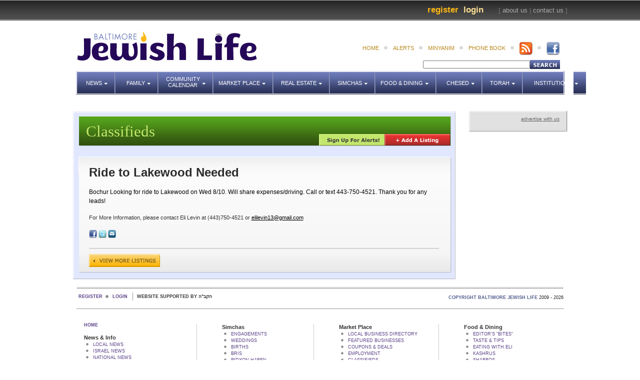

--- FILE ---
content_type: text/html; charset=UTF-8
request_url: https://baltimorejewishlife.com/marketplace/classified-detail.php?cid=3717
body_size: 9500
content:
<!DOCTYPE html PUBLIC "-//W3C//DTD XHTML 1.0 Transitional//EN" "http://www.w3.org/TR/xhtml1/DTD/xhtml1-transitional.dtd">
<html xmlns="http://www.w3.org/1999/xhtml">
<head>
<title>Baltimore Jewish Life | Classifieds</title>
<link href="../style.css" rel="stylesheet" type="text/css" />
<link rel="stylesheet" type="text/css" href="../scripts/css/popeye/jquery.popeye.css" />
<link rel="stylesheet" type="text/css" href="../scripts/css/popeye/jquery.popeye.style.css" /> 
<script type="text/javascript" src="../scripts/jquery.js"></script>  
<script type="text/javascript" src="../scripts/jquery.easing-1.3.pack.js"></script> 
<link rel="stylesheet" type="text/css" href="../scripts/jquery.mousewheel-3.0.2.pack.js"/>
<script type="text/javascript" src="../scripts/jquery.fancybox-1.3.1.pack.js"></script>
<script type="text/javascript" src="../scripts/lib/popeye/jquery.popeye-2.0.3.min.js"></script>
<link rel="stylesheet" type="text/css" href="../scripts/jquery.fancybox-1.3.1.css" />
<script type="text/javascript" src="../scripts/sitescripts.js"></script>
<!-- LEAVE THE FOLLOWING SCRIPT IN THIS FILE -  DO NOTE REMOVE IT. REALLY. -->
<script>
function popFB() {
var iMyWidth;
var iMyHeight;
//half the screen width minus half the new window width (plus 5 pixel borders).
iMyWidth = (window.screen.width/2) - (325 + 10);
//half the screen height minus half the new window height (plus title and status bars).
iMyHeight = (window.screen.height/2) - (200 + 50);
//Open the window.
var win2 = window.open("http://www.facebook.com/sharer.php?u=","Window2","status=no,height=400,width=650,resizable=yes,left=" + iMyWidth + ",top=" + iMyHeight + ",screenX=" + iMyWidth + ",screenY=" + iMyHeight + ",toolbar=no,menubar=no,scrollbars=no,location=no,directories=no");
win2.focus();
}
</script>
<!--  FLASH AD SCRIPT -->     
<script language="JavaScript" type="text/javascript">
<!--
//v1.7
// Flash Player Version Detection
// Detect Client Browser type
// Copyright 2005-2008 Adobe Systems Incorporated.  All rights reserved.
var isIE  = (navigator.appVersion.indexOf("MSIE") != -1) ? true : false;
var isWin = (navigator.appVersion.toLowerCase().indexOf("win") != -1) ? true : false;
var isOpera = (navigator.userAgent.indexOf("Opera") != -1) ? true : false;
function ControlVersion()
{
	var version;
	var axo;
	var e;
	// NOTE : new ActiveXObject(strFoo) throws an exception if strFoo isn't in the registry
	try {
		// version will be set for 7.X or greater players
		axo = new ActiveXObject("ShockwaveFlash.ShockwaveFlash.7");
		version = axo.GetVariable("$version");
	} catch (e) {
	}
	if (!version)
	{
		try {
			// version will be set for 6.X players only
			axo = new ActiveXObject("ShockwaveFlash.ShockwaveFlash.6");
			
			// installed player is some revision of 6.0
			// GetVariable("$version") crashes for versions 6.0.22 through 6.0.29,
			// so we have to be careful. 
			
			// default to the first public version
			version = "WIN 6,0,21,0";
			// throws if AllowScripAccess does not exist (introduced in 6.0r47)		
			axo.AllowScriptAccess = "always";
			// safe to call for 6.0r47 or greater
			version = axo.GetVariable("$version");
		} catch (e) {
		}
	}
	if (!version)
	{
		try {
			// version will be set for 4.X or 5.X player
			axo = new ActiveXObject("ShockwaveFlash.ShockwaveFlash.3");
			version = axo.GetVariable("$version");
		} catch (e) {
		}
	}
	if (!version)
	{
		try {
			// version will be set for 3.X player
			axo = new ActiveXObject("ShockwaveFlash.ShockwaveFlash.3");
			version = "WIN 3,0,18,0";
		} catch (e) {
		}
	}
	if (!version)
	{
		try {
			// version will be set for 2.X player
			axo = new ActiveXObject("ShockwaveFlash.ShockwaveFlash");
			version = "WIN 2,0,0,11";
		} catch (e) {
			version = -1;
		}
	}
	
	return version;
}
// JavaScript helper required to detect Flash Player PlugIn version information
function GetSwfVer(){
	// NS/Opera version >= 3 check for Flash plugin in plugin array
	var flashVer = -1;
	
	if (navigator.plugins != null && navigator.plugins.length > 0) {
		if (navigator.plugins["Shockwave Flash 2.0"] || navigator.plugins["Shockwave Flash"]) {
			var swVer2 = navigator.plugins["Shockwave Flash 2.0"] ? " 2.0" : "";
			var flashDescription = navigator.plugins["Shockwave Flash" + swVer2].description;
			var descArray = flashDescription.split(" ");
			var tempArrayMajor = descArray[2].split(".");			
			var versionMajor = tempArrayMajor[0];
			var versionMinor = tempArrayMajor[1];
			var versionRevision = descArray[3];
			if (versionRevision == "") {
				versionRevision = descArray[4];
			}
			if (versionRevision[0] == "d") {
				versionRevision = versionRevision.substring(1);
			} else if (versionRevision[0] == "r") {
				versionRevision = versionRevision.substring(1);
				if (versionRevision.indexOf("d") > 0) {
					versionRevision = versionRevision.substring(0, versionRevision.indexOf("d"));
				}
			}
			var flashVer = versionMajor + "." + versionMinor + "." + versionRevision;
		}
	}
	// MSN/WebTV 2.6 supports Flash 4
	else if (navigator.userAgent.toLowerCase().indexOf("webtv/2.6") != -1) flashVer = 4;
	// WebTV 2.5 supports Flash 3
	else if (navigator.userAgent.toLowerCase().indexOf("webtv/2.5") != -1) flashVer = 3;
	// older WebTV supports Flash 2
	else if (navigator.userAgent.toLowerCase().indexOf("webtv") != -1) flashVer = 2;
	else if ( isIE && isWin && !isOpera ) {
		flashVer = ControlVersion();
	}	
	return flashVer;
}
// When called with reqMajorVer, reqMinorVer, reqRevision returns true if that version or greater is available
function DetectFlashVer(reqMajorVer, reqMinorVer, reqRevision)
{
	versionStr = GetSwfVer();
	if (versionStr == -1 ) {
		return false;
	} else if (versionStr != 0) {
		if(isIE && isWin && !isOpera) {
			// Given "WIN 2,0,0,11"
			tempArray         = versionStr.split(" "); 	// ["WIN", "2,0,0,11"]
			tempString        = tempArray[1];			// "2,0,0,11"
			versionArray      = tempString.split(",");	// ['2', '0', '0', '11']
		} else {
			versionArray      = versionStr.split(".");
		}
		var versionMajor      = versionArray[0];
		var versionMinor      = versionArray[1];
		var versionRevision   = versionArray[2];
        	// is the major.revision >= requested major.revision AND the minor version >= requested minor
		if (versionMajor > parseFloat(reqMajorVer)) {
			return true;
		} else if (versionMajor == parseFloat(reqMajorVer)) {
			if (versionMinor > parseFloat(reqMinorVer))
				return true;
			else if (versionMinor == parseFloat(reqMinorVer)) {
				if (versionRevision >= parseFloat(reqRevision))
					return true;
			}
		}
		return false;
	}
}
function AC_AddExtension(src, ext)
{
  if (src.indexOf('?') != -1)
    return src.replace(/\?/, ext+'?'); 
  else
    return src + ext;
}
function AC_Generateobj(objAttrs, params, embedAttrs) 
{ 
  var str = '';
  if (isIE && isWin && !isOpera)
  {
    str += '<object ';
    for (var i in objAttrs)
    {
      str += i + '="' + objAttrs[i] + '" ';
    }
    str += '>';
    for (var i in params)
    {
      str += '<param name="' + i + '" value="' + params[i] + '" /> ';
    }
    str += '</object>';
  }
  else
  {
    str += '<embed ';
    for (var i in embedAttrs)
    {
      str += i + '="' + embedAttrs[i] + '" ';
    }
    str += '> </embed>';
  }
  document.write(str);
}
function AC_FL_RunContent(){
  var ret = 
    AC_GetArgs
    (  arguments, ".swf", "movie", "clsid:d27cdb6e-ae6d-11cf-96b8-444553540000"
     , "application/x-shockwave-flash"
    );
  AC_Generateobj(ret.objAttrs, ret.params, ret.embedAttrs);
}
function AC_SW_RunContent(){
  var ret = 
    AC_GetArgs
    (  arguments, ".dcr", "src", "clsid:166B1BCA-3F9C-11CF-8075-444553540000"
     , null
    );
  AC_Generateobj(ret.objAttrs, ret.params, ret.embedAttrs);
}
function AC_GetArgs(args, ext, srcParamName, classid, mimeType){
  var ret = new Object();
  ret.embedAttrs = new Object();
  ret.params = new Object();
  ret.objAttrs = new Object();
  for (var i=0; i < args.length; i=i+2){
    var currArg = args[i].toLowerCase();    
    switch (currArg){	
      case "classid":
        break;
      case "pluginspage":
        ret.embedAttrs[args[i]] = args[i+1];
        break;
      case "src":
      case "movie":	
        args[i+1] = AC_AddExtension(args[i+1], ext);
        ret.embedAttrs["src"] = args[i+1];
        ret.params[srcParamName] = args[i+1];
        break;
      case "onafterupdate":
      case "onbeforeupdate":
      case "onblur":
      case "oncellchange":
      case "onclick":
      case "ondblclick":
      case "ondrag":
      case "ondragend":
      case "ondragenter":
      case "ondragleave":
      case "ondragover":
      case "ondrop":
      case "onfinish":
      case "onfocus":
      case "onhelp":
      case "onmousedown":
      case "onmouseup":
      case "onmouseover":
      case "onmousemove":
      case "onmouseout":
      case "onkeypress":
      case "onkeydown":
      case "onkeyup":
      case "onload":
      case "onlosecapture":
      case "onpropertychange":
      case "onreadystatechange":
      case "onrowsdelete":
      case "onrowenter":
      case "onrowexit":
      case "onrowsinserted":
      case "onstart":
      case "onscroll":
      case "onbeforeeditfocus":
      case "onactivate":
      case "onbeforedeactivate":
      case "ondeactivate":
      case "type":
      case "codebase":
      case "id":
        ret.objAttrs[args[i]] = args[i+1];
        break;
      case "width":
      case "height":
      case "align":
      case "vspace": 
      case "hspace":
      case "class":
      case "title":
      case "accesskey":
      case "name":
      case "tabindex":
        ret.embedAttrs[args[i]] = ret.objAttrs[args[i]] = args[i+1];
        break;
      default:
        ret.embedAttrs[args[i]] = ret.params[args[i]] = args[i+1];
    }
  }
  ret.objAttrs["classid"] = classid;
  if (mimeType) ret.embedAttrs["type"] = mimeType;
  return ret;
}

	$(document).ready(function() {
		$("#videopop").fancybox({
			'width'				: '55%',
			'height'			: '95%',
			'autoScale'			: false,
			'transitionIn'		: 'none',
			'transitionOut'		: 'none',
			'type'				: 'iframe'
		});
		var adsDisplay = $("#ad").css("display");
		if (adsDisplay == "none") {
			_gaq.push(['_setCustomVar',1,'Ads Blocked','True',1]);
		} else {
			_gaq.push(['_setCustomVar',1,'Ads Blocked','False',1]);
		}
	});
// -->
</script>
<meta http-equiv="Content-Type" content="text/html; charset=UTF-8" />
</head>

<body id="body">
    
<div id="top-bar">
	    <div id="about-links-1">
        
<!--        <a href="../profile/my-estate-property.php">My Estate</a>&nbsp;&nbsp;         <a href="../real-estate/submit-house-listing.php">Add Property</a>&nbsp;&nbsp;-->        [ <a href="../chesed/about-us.php">about us</a> |  <a href="../chesed/contact-us.php">contact us</a> ]
    </div>
    <p id="login-1"><a href="../login/login.php?CAMEFROM=" class="link-light-yellow" id="login-popup">Login</a>&nbsp;&nbsp;</p>
    <p id="register-1"><a href="../register/register.php" class="link-orange">Register</a>&nbsp;&nbsp;</p>
</div>

<div id="header">
	<a href="/index.php"><img src="../images/logo.jpg" id="logo" style="margin-left:0px; padding-left:0px; border:none;"/></a>
	
  	<ul id="subnav" style="right:0px;">
    <li class="dot"><a href="../index.php">home</a></li>
    <li class="dot"><a href="../login/login.php?CAMEFROM=" id="login-popup" class="link2">alerts</a></li><!--<li class="dot"><a href="../chesed/about-us.php">about us</a></li>
     <li class="dot"><a href="../chesed/contact-us.php">contact us</a></li>-->
      
    <li class="dot"><a href="../minyanim/shacharis.php" class="minyanim-popup">minyanim</a>
    </li>
    <li class="dot"><a href="../phone-book/phone-book.php">phone book</a></li>
       <li class="dot"><a href="https://baltimorejewishlife.com/rss/bjl.rss" target="_blank"><img style="position:relative;top:-6px" src="../images/rss.png" border="0"></a></li>
       <li><a href="https://www.facebook.com/pages/Baltimore-Jewish-Life/130683583624786?ref=ts" target="_blank"><img style="position:relative;top:-6px" src="../images/fbook2.png" border="0"></a></li>
  	<!--  <li id="moon"><img src="../images/moon.jpg"/></li>
    <li id="moon"><img src="../images/candle-top.jpg" /></li>-->
    </ul>
<div id="search">
<form id="search" name="search" method="get" action="../search.php">
<input name="option" type="hidden" value="1" />
<table border="0" cellspacing="0" cellpadding="0">
  <tr>
    <td><input name="keywords" type="text" onfocus="if (this.value == '') {this.value = ''; }" onblur="if (this.value == '') {this.value = ''; }"  value="" size="40" /></td>
    <td valign="bottom"><INPUT TYPE="image" SRC="../images/search2.jpg" WIDTH="60"  HEIGHT="18" BORDER="0" ALT="Search"></td>
  </tr>
</table>
</form>
</div>
</div>
<div id="nav">
    <ul id="menu">
    <li id="news" onclick="show('subnav')">News   
        <ul id="subnav">
        		<li><a href="../news/localNews.php">Local News</a></li>
        		<li><a href="../news/associated.php">Associated News</a></li>
        		<li><a href="../news/israelNews.php">Israel News</a></li>
        		<li><a href="../news/nationalNews.php">National News</a></li>
        		<li><a href="../news/internationalNews.php">International News</a></li>
        		<li><a href="../news/trafficAndWeather.php">Traffic & Weather</a></li>
        		<li><a href="../news/finance.php">Finance</a></li>
        		<li><a href="../news/letterFromTheEditor.php">Letter To the Editor</a></li>
        		<li><a href="../news/editorBiographies.php">Editor Biographies</a></li>
        		<li><a href="../news/section.php?ID=64">9/11 Anniversary</a></li>
        		<li><a href="../news/section.php?ID=78">Shaya Gross, z'l</a></li>
        		<li><a href="../news/section.php?ID=82">Terror in Har Nof</a></li>
        		<li><a href="../news/section.php?ID=83">HaRav Aharon Lichtenstein, z'l</a></li>
                </ul>
    </li>
    
    <li id="family" onclick="show('subnav')"> Family
        <ul id="subnav">
        <li><a href="../family/health.php">Health</a></li>
        <li><a href="../family/parenting.php">Parenting</a></li>
        <li><a href="../family/marriageAndRelationships.php">Marriage & Relationships</a></li>
        <li><a href="../family/youth.php">Youth</a></li>
        </ul>
    </li>
    
    <li id="calendar" onclick="show('subnav')"> <span id="calendar-padding">Community<br />Calendar</span>
        <ul id="subnav">
        <li><a href="https://baltimorejewishlife.com/eventcalendar/">View Calendar</a></li>
        </ul>
    </li>
    
    <li id="marketplace" onclick="show('subnav')"> Market Place
        <ul id="subnav">
        <li><a href="../phone-book/business.php">Local Business Directory</a></li>
<!--        <li><a href="../marketplace/local-businesses.php">Local Businesses Map</a></li>-->
<!--        <li><a href="../marketplace/featured-businesses.php">Featured Businesses</a></li>-->
        <li><a href="../marketplace/coupons.php">Coupons & Deals</a></li>
        <li><a href="../marketplace/jobs.php">Employment</a></li>
        <li><a href="../marketplace/classifieds.php">Classifieds</a></li>
        <li></li> <li></li>
        <li></li>
  
        
       		<div id="services-nav" onclick="show('subnav')">
       		<p id="services">Business Categories</p>
       			<!-- BELOW LIST IS THE SERVICES' CATEGORY SCROLLER -->
       			<ol id="services-categories">
					       				<li><a href="../marketplace/services.php?cid=12">A/C &AMP; HEATING</a></li>
                           				<li><a href="../marketplace/services.php?cid=1">ACCOUNTING</a></li>
                           				<li><a href="../marketplace/services.php?cid=6">ACUPUNCTURE</a></li>
                           				<li><a href="../marketplace/services.php?cid=77">ADULT EDUCATION</a></li>
                           				<li><a href="../marketplace/services.php?cid=10">ADVERTISING</a></li>
                           				<li><a href="../marketplace/services.php?cid=207">AIRPORT TRANSPORTATION</a></li>
                           				<li><a href="../marketplace/services.php?cid=13">ALARMS</a></li>
                           				<li><a href="../marketplace/services.php?cid=14">ALIYAH</a></li>
                           				<li><a href="../marketplace/services.php?cid=15">ALTERATIONS</a></li>
                           				<li><a href="../marketplace/services.php?cid=16">APARTMENTS</a></li>
                           				<li><a href="../marketplace/services.php?cid=38">APPLIANCE REPAIR</a></li>
                           				<li><a href="../marketplace/services.php?cid=17">APPRAISING</a></li>
                           				<li><a href="../marketplace/services.php?cid=18">ARCHITECT</a></li>
                           				<li><a href="../marketplace/services.php?cid=19">ARTWORK</a></li>
                           				<li><a href="../marketplace/services.php?cid=22">ASSISTED LIVING</a></li>
                           				<li><a href="../marketplace/services.php?cid=23">ATTORNEYS</a></li>
                           				<li><a href="../marketplace/services.php?cid=25">AUDIOLOGY (HEARING AIDS)</a></li>
                           				<li><a href="../marketplace/services.php?cid=26">AUTO RENTAL</a></li>
                           				<li><a href="../marketplace/services.php?cid=27">AUTO REPAIR</a></li>
                           				<li><a href="../marketplace/services.php?cid=28">AUTO SALES</a></li>
                           				<li><a href="../marketplace/services.php?cid=39">AUTO SPECIALISTS</a></li>
                           				<li><a href="../marketplace/services.php?cid=29">BABY ACCESSORIES</a></li>
                           				<li><a href="../marketplace/services.php?cid=30">BABY GIFTS</a></li>
                           				<li><a href="../marketplace/services.php?cid=31">BABY NURSE</a></li>
                           				<li><a href="../marketplace/services.php?cid=32">BABY NURSING SUPPLIES</a></li>
                           				<li><a href="../marketplace/services.php?cid=78">BACHELORS DEGREE PROGRAMS</a></li>
                           				<li><a href="../marketplace/services.php?cid=33">BAKERIES</a></li>
                           				<li><a href="../marketplace/services.php?cid=41">BANDS</a></li>
                           				<li><a href="../marketplace/services.php?cid=42">BANKS</a></li>
                           				<li><a href="../marketplace/services.php?cid=43">BARBERS</a></li>
                           				<li><a href="../marketplace/services.php?cid=44">BED AND BREAKFAST</a></li>
                           				<li><a href="../marketplace/services.php?cid=45">BENCHERS</a></li>
                           				<li><a href="../marketplace/services.php?cid=46">BOOKBINDING</a></li>
                           				<li><a href="../marketplace/services.php?cid=5">BOOKKEEPING</a></li>
                           				<li><a href="../marketplace/services.php?cid=47">BOOKSTORES</a></li>
                           				<li><a href="../marketplace/services.php?cid=161">BUSINESS REAL ESTATE</a></li>
                           				<li><a href="../marketplace/services.php?cid=11">BUSINESS SERVICES</a></li>
                           				<li><a href="../marketplace/services.php?cid=48">BUTCHER SHOPS</a></li>
                           				<li><a href="../marketplace/services.php?cid=49">CABINETRY</a></li>
                           				<li><a href="../marketplace/services.php?cid=220">CAMP</a></li>
                           				<li><a href="../marketplace/services.php?cid=36">CANDY</a></li>
                           				<li><a href="../marketplace/services.php?cid=221">CARDIOLOGIST</a></li>
                           				<li><a href="../marketplace/services.php?cid=50">CAREER COUNSELING</a></li>
                           				<li><a href="../marketplace/services.php?cid=51">CARPET AND CARPET CLEANING</a></li>
                           				<li><a href="../marketplace/services.php?cid=52">CARS</a></li>
                           				<li><a href="../marketplace/services.php?cid=34">CATERING</a></li>
                           				<li><a href="../marketplace/services.php?cid=201">CENTERPIECES</a></li>
                           				<li><a href="../marketplace/services.php?cid=53">CERAMICS</a></li>
                           				<li><a href="../marketplace/services.php?cid=212">CHESSED</a></li>
                           				<li><a href="../marketplace/services.php?cid=54">CHIROPRACTORS</a></li>
                           				<li><a href="../marketplace/services.php?cid=55">CHUPPAHS</a></li>
                           				<li><a href="../marketplace/services.php?cid=56">CLEANING SERVICES</a></li>
                           				<li><a href="../marketplace/services.php?cid=57">CLOSEOUT STORES</a></li>
                           				<li><a href="../marketplace/services.php?cid=197">CLOTHING</a></li>
                           				<li><a href="../marketplace/services.php?cid=58">CLOTHING (CHILDREN&#039;S)</a></li>
                           				<li><a href="../marketplace/services.php?cid=59">CLOTHING (FAMILY)</a></li>
                           				<li><a href="../marketplace/services.php?cid=60">CLOTHING (MATERNITY)</a></li>
                           				<li><a href="../marketplace/services.php?cid=61">CLOTHING (MEN&#039;S)</a></li>
                           				<li><a href="../marketplace/services.php?cid=62">CLOTHING (ROBES)</a></li>
                           				<li><a href="../marketplace/services.php?cid=64">CLOTHING (SOCKS)</a></li>
                           				<li><a href="../marketplace/services.php?cid=63">CLOTHING (WOMEN&#039;S)</a></li>
                           				<li><a href="../marketplace/services.php?cid=65">COIN APPRAISING</a></li>
                           				<li><a href="../marketplace/services.php?cid=66">COMPUTER SERVICES</a></li>
                           				<li><a href="../marketplace/services.php?cid=199">CONSIGNMENT SHOPS</a></li>
                           				<li><a href="../marketplace/services.php?cid=67">CONSTRUCTION</a></li>
                           				<li><a href="../marketplace/services.php?cid=68">COSMETICS</a></li>
                           				<li><a href="../marketplace/services.php?cid=69">COUNSELING (FAMILY, MARITAL, CHILDREN)</a></li>
                           				<li><a href="../marketplace/services.php?cid=70">DAYCARE AND PRESCHOOLS</a></li>
                           				<li><a href="../marketplace/services.php?cid=71">DENTISTS</a></li>
                           				<li><a href="../marketplace/services.php?cid=187">DERMATOLOGISTS</a></li>
                           				<li><a href="../marketplace/services.php?cid=74">DIETITIANS</a></li>
                           				<li><a href="../marketplace/services.php?cid=75">DOULAS</a></li>
                           				<li><a href="../marketplace/services.php?cid=76">DRY CLEANERS</a></li>
                           				<li><a href="../marketplace/services.php?cid=204">EDUCATION</a></li>
                           				<li><a href="../marketplace/services.php?cid=84">ELECTRICIANS</a></li>
                           				<li><a href="../marketplace/services.php?cid=85">EMERGENCY CARE</a></li>
                           				<li><a href="../marketplace/services.php?cid=86">EMPLOYMENT SERVICES</a></li>
                           				<li><a href="../marketplace/services.php?cid=219">ENERGY PROVIDER</a></li>
                           				<li><a href="../marketplace/services.php?cid=216">ENGRAVERS</a></li>
                           				<li><a href="../marketplace/services.php?cid=37">ENTERTAINMENT</a></li>
                           				<li><a href="../marketplace/services.php?cid=203">EVENT PLANNING</a></li>
                           				<li><a href="../marketplace/services.php?cid=87">EXERCISE</a></li>
                           				<li><a href="../marketplace/services.php?cid=88">EXTERMINATORS</a></li>
                           				<li><a href="../marketplace/services.php?cid=89">EYE CARE</a></li>
                           				<li><a href="../marketplace/services.php?cid=90">FERTILITY SUPPORT</a></li>
                           				<li><a href="../marketplace/services.php?cid=91">FINANCIAL CONSULTANTS</a></li>
                           				<li><a href="../marketplace/services.php?cid=206">FINANCIAL INVESTMENT</a></li>
                           				<li><a href="../marketplace/services.php?cid=9">FITNESS</a></li>
                           				<li><a href="../marketplace/services.php?cid=92">FLOORING</a></li>
                           				<li><a href="../marketplace/services.php?cid=93">FLORISTS</a></li>
                           				<li><a href="../marketplace/services.php?cid=94">FRAMING</a></li>
                           				<li><a href="../marketplace/services.php?cid=95">FUNERAL HOMES</a></li>
                           				<li><a href="../marketplace/services.php?cid=96">FUNERAL NEEDS (MONUMENTS)</a></li>
                           				<li><a href="../marketplace/services.php?cid=97">FURNITURE</a></li>
                           				<li><a href="../marketplace/services.php?cid=98">GENETIC TESTING</a></li>
                           				<li><a href="../marketplace/services.php?cid=99">GIFTS</a></li>
                           				<li><a href="../marketplace/services.php?cid=100">GLASSES</a></li>
                           				<li><a href="../marketplace/services.php?cid=101">GOVERNMENT</a></li>
                           				<li><a href="../marketplace/services.php?cid=20">GRAPHICS</a></li>
                           				<li><a href="../marketplace/services.php?cid=102">GROCERIES</a></li>
                           				<li><a href="../marketplace/services.php?cid=103">HAIRCUTS</a></li>
                           				<li><a href="../marketplace/services.php?cid=104">HATS</a></li>
                           				<li><a href="../marketplace/services.php?cid=106">HAULING SERVICES</a></li>
                           				<li><a href="../marketplace/services.php?cid=7">HEALTH</a></li>
                           				<li><a href="../marketplace/services.php?cid=107">HERBS</a></li>
                           				<li><a href="../marketplace/services.php?cid=163">HOME APPRAISALS</a></li>
                           				<li><a href="../marketplace/services.php?cid=116">HOME DESIGN AND DECOR</a></li>
                           				<li><a href="../marketplace/services.php?cid=114">HOME HEALTH CARE</a></li>
                           				<li><a href="../marketplace/services.php?cid=115">HOME IMPROVEMENT</a></li>
                           				<li><a href="../marketplace/services.php?cid=117">HOME INSPECTIONS</a></li>
                           				<li><a href="../marketplace/services.php?cid=118">HOSPITALS</a></li>
                           				<li><a href="../marketplace/services.php?cid=121">HOTELS</a></li>
                           				<li><a href="../marketplace/services.php?cid=193">HOUSING</a></li>
                           				<li><a href="../marketplace/services.php?cid=164">HOUSING LOANS</a></li>
                           				<li><a href="../marketplace/services.php?cid=123">INSURANCE</a></li>
                           				<li><a href="../marketplace/services.php?cid=124">INTERNET SERVICES</a></li>
                           				<li><a href="../marketplace/services.php?cid=158">INTERNISTS</a></li>
                           				<li><a href="../marketplace/services.php?cid=125">INVITATIONS</a></li>
                           				<li><a href="../marketplace/services.php?cid=127">JEWELRY</a></li>
                           				<li><a href="../marketplace/services.php?cid=126">JEWISH SERVICES</a></li>
                           				<li><a href="../marketplace/services.php?cid=21">JUDAICA</a></li>
                           				<li><a href="../marketplace/services.php?cid=208">KITCHENS</a></li>
                           				<li><a href="../marketplace/services.php?cid=128">LANDSCAPING</a></li>
                           				<li><a href="../marketplace/services.php?cid=200">LAUNDRY SERVICES</a></li>
                           				<li><a href="../marketplace/services.php?cid=24">LAWYERS</a></li>
                           				<li><a href="../marketplace/services.php?cid=194">LEGAL AID</a></li>
                           				<li><a href="../marketplace/services.php?cid=129">LIBRARY</a></li>
                           				<li><a href="../marketplace/services.php?cid=130">LINEN</a></li>
                           				<li><a href="../marketplace/services.php?cid=131">LIQUOR</a></li>
                           				<li><a href="../marketplace/services.php?cid=132">LOCKSMITHS</a></li>
                           				<li><a href="../marketplace/services.php?cid=133">MAGAZINES</a></li>
                           				<li><a href="../marketplace/services.php?cid=134">MARKETING</a></li>
                           				<li><a href="../marketplace/services.php?cid=108">MASSAGE THERAPY</a></li>
                           				<li><a href="../marketplace/services.php?cid=195">MEDICAL ASSISTANCE</a></li>
                           				<li><a href="../marketplace/services.php?cid=135">MEDICAL BILLING</a></li>
                           				<li><a href="../marketplace/services.php?cid=136">MENTAL HEALTH (COACHING)</a></li>
                           				<li><a href="../marketplace/services.php?cid=122">MENTAL HEALTH (HYPNOSIS)</a></li>
                           				<li><a href="../marketplace/services.php?cid=137">MENTAL HEALTH (PSYCHIATRISTS)</a></li>
                           				<li><a href="../marketplace/services.php?cid=138">MENTAL HEALTH (PSYCHOTHERAPISTS / COUNSELORS)</a></li>
                           				<li><a href="../marketplace/services.php?cid=139">METAL REFINISHING</a></li>
                           				<li><a href="../marketplace/services.php?cid=189">MOHEL</a></li>
                           				<li><a href="../marketplace/services.php?cid=141">MORTGAGE COMPANIES</a></li>
                           				<li><a href="../marketplace/services.php?cid=140">MOVERS</a></li>
                           				<li><a href="../marketplace/services.php?cid=142">MUSEUMS</a></li>
                           				<li><a href="../marketplace/services.php?cid=143">MUSIC</a></li>
                           				<li><a href="../marketplace/services.php?cid=166">NEW HOMES</a></li>
                           				<li><a href="../marketplace/services.php?cid=110">NURSES</a></li>
                           				<li><a href="../marketplace/services.php?cid=145">NURSING COMPANIONS</a></li>
                           				<li><a href="../marketplace/services.php?cid=146">NURSING SUPPLIES</a></li>
                           				<li><a href="../marketplace/services.php?cid=144">NUSING HOMES</a></li>
                           				<li><a href="../marketplace/services.php?cid=8">NUTRITION</a></li>
                           				<li><a href="../marketplace/services.php?cid=109">NUTRITIONAL AND VITAMIN SUPPLEMENTS</a></li>
                           				<li><a href="../marketplace/services.php?cid=111">NUTRITIONIST</a></li>
                           				<li><a href="../marketplace/services.php?cid=147">OCCUPATIONAL THERAPY</a></li>
                           				<li><a href="../marketplace/services.php?cid=148">OFFICE SUPPLIES AND SERVICES</a></li>
                           				<li><a href="../marketplace/services.php?cid=149">OPTHALMOLOGISTS</a></li>
                           				<li><a href="../marketplace/services.php?cid=150">ORCHESTRAS</a></li>
                           				<li><a href="../marketplace/services.php?cid=72">ORTHODONTISTS</a></li>
                           				<li><a href="../marketplace/services.php?cid=0">OTHER</a></li>
                           				<li><a href="../marketplace/services.php?cid=151">PAINTERS</a></li>
                           				<li><a href="../marketplace/services.php?cid=152">PAPER GOODS</a></li>
                           				<li><a href="../marketplace/services.php?cid=119">PASTORAL CARE</a></li>
                           				<li><a href="../marketplace/services.php?cid=120">PATIENT ADVOCACY</a></li>
                           				<li><a href="../marketplace/services.php?cid=153">PEDIATRICIANS</a></li>
                           				<li><a href="../marketplace/services.php?cid=218">PERIODONTISTS</a></li>
                           				<li><a href="../marketplace/services.php?cid=154">PEST CONTROL</a></li>
                           				<li><a href="../marketplace/services.php?cid=155">PHARMACIES</a></li>
                           				<li><a href="../marketplace/services.php?cid=215">PHONE SERVICES</a></li>
                           				<li><a href="../marketplace/services.php?cid=156">PHOTOGRAPHY AND VIDEOGRAPHY</a></li>
                           				<li><a href="../marketplace/services.php?cid=190">PHYSICIANS</a></li>
                           				<li><a href="../marketplace/services.php?cid=159">PLUMBERS</a></li>
                           				<li><a href="../marketplace/services.php?cid=188">PODIATRISTS</a></li>
                           				<li><a href="../marketplace/services.php?cid=160">PRINTING</a></li>
                           				<li><a href="../marketplace/services.php?cid=167">PROPERTY MANAGEMENT</a></li>
                           				<li><a href="../marketplace/services.php?cid=210">RADIO</a></li>
                           				<li><a href="../marketplace/services.php?cid=162">REAL ESTATE</a></li>
                           				<li><a href="../marketplace/services.php?cid=165">REAL ESTATE (ISRAELI)</a></li>
                           				<li><a href="../marketplace/services.php?cid=168">REALTORS</a></li>
                           				<li><a href="../marketplace/services.php?cid=112">REFLEXOLOGISTS</a></li>
                           				<li><a href="../marketplace/services.php?cid=170">RENTALS</a></li>
                           				<li><a href="../marketplace/services.php?cid=171">RESTAURANTS</a></li>
                           				<li><a href="../marketplace/services.php?cid=192">ROADSIDE ASSISTANCE</a></li>
                           				<li><a href="../marketplace/services.php?cid=172">ROOFERS</a></li>
                           				<li><a href="../marketplace/services.php?cid=191">SAFETY</a></li>
                           				<li><a href="../marketplace/services.php?cid=157">SALES AND DEVELOPING</a></li>
                           				<li><a href="../marketplace/services.php?cid=79">SCHOOLS</a></li>
                           				<li><a href="../marketplace/services.php?cid=173">SEAMSTRESS</a></li>
                           				<li><a href="../marketplace/services.php?cid=198">SECURITY</a></li>
                           				<li><a href="../marketplace/services.php?cid=196">SENIOR SERVICES</a></li>
                           				<li><a href="../marketplace/services.php?cid=174">SHATNEZ LAB</a></li>
                           				<li><a href="../marketplace/services.php?cid=175">SHEITELS</a></li>
                           				<li><a href="../marketplace/services.php?cid=177">SHOE REPAIR</a></li>
                           				<li><a href="../marketplace/services.php?cid=176">SHOES</a></li>
                           				<li><a href="../marketplace/services.php?cid=213">SHOPPING</a></li>
                           				<li><a href="../marketplace/services.php?cid=178">SIYUM HATORAH</a></li>
                           				<li><a href="../marketplace/services.php?cid=179">SOCIAL WORKERS</a></li>
                           				<li><a href="../marketplace/services.php?cid=180">SOFRIM</a></li>
                           				<li><a href="../marketplace/services.php?cid=80">SPECIAL EDUCATION</a></li>
                           				<li><a href="../marketplace/services.php?cid=40">SPEECH REHABILITATION</a></li>
                           				<li><a href="../marketplace/services.php?cid=181">STOCKBROKERS</a></li>
                           				<li><a href="../marketplace/services.php?cid=182">SUKKAHS</a></li>
                           				<li><a href="../marketplace/services.php?cid=183">TABLECLOTHS</a></li>
                           				<li><a href="../marketplace/services.php?cid=81">TEACHER RESOURCES</a></li>
                           				<li><a href="../marketplace/services.php?cid=184">TELEPHONE SERVICES AND SYSTEMS</a></li>
                           				<li><a href="../marketplace/services.php?cid=82">TESTING SERVICES</a></li>
                           				<li><a href="../marketplace/services.php?cid=205">THERAPY</a></li>
                           				<li><a href="../marketplace/services.php?cid=211">TILES</a></li>
                           				<li><a href="../marketplace/services.php?cid=169">TITLE COMPANIES</a></li>
                           				<li><a href="../marketplace/services.php?cid=185">TOYS</a></li>
                           				<li><a href="../marketplace/services.php?cid=186">TRANSPORTATION AND TRAVEL</a></li>
                           				<li><a href="../marketplace/services.php?cid=83">TUTORS</a></li>
                           				<li><a href="../marketplace/services.php?cid=202">VIDEO/AUDIO</a></li>
                           				<li><a href="../marketplace/services.php?cid=214">WASTE SERVICES</a></li>
                           				<li><a href="../marketplace/services.php?cid=217">WATER DAMAGE</a></li>
                           				<li><a href="../marketplace/services.php?cid=35">WEB DESIGN</a></li>
                           				<li><a href="../marketplace/services.php?cid=113">WEIGHT LOSS</a></li>
                           				<li><a href="../marketplace/services.php?cid=209">WOODWORKING</a></li>
                           			</ol>
       		</div>
        </ul>
    </li>
    
    <li id="real-estate" onclick="show('subnav')"> Real Estate
    	<ul id="subnav">
<!--		            <li><a href="../real-estate/houses.php?cid="></a></li>
          -->
<li><a href="../real-estate/real-estate.php">For Sale By Realtor</a></li>
<li><a href="../real-estate/houses.php?cid=6">Home / Apartment Rentals</a></li>

<!--<li><a href="../real-estate/submit-house-listing.php">Add Property</a></li>
-->
<li><a href="../login/login.php?CAMEFROM=http://baltimorejewishlife.com/real-estate/submit-house-listing.php" id="login-popup">Add Property</a></li>
<!--<li><a href="../profile/my-estate-property.php">My Properties</a></li>
-->
<li><a href="../login/login.php?CAMEFROM=http://baltimorejewishlife.com/profile/my-estate-property.php" id="login-popup">My Properties</a></li>

<li><a href="../real-estate/houses.php?cid=1">For Sale By Owner</a></li>

        </ul>
     </li>
        
    <li id="simchas" onclick="show('subnav')"> Simchas
        <ul id="subnav">
                <li><a href="../simchas/simchas.php?type=Engagements">Engagements</a></li>
        <li><a href="../simchas/simchas.php?type=Weddings">Weddings</a></li>
        <li><a href="../simchas/simchas.php?type=Births">Births</a></li>
        <li><a href="../simchas/simchas.php?type=Bris">Bris</a></li>
        <li><a href="../simchas/simchas.php?type=Pidyon HaBen">Pidyon HaBen</a></li>
        <li><a href="../simchas/simchas.php?type=Upsherin">Upsherin</a></li>
        <li><a href="../simchas/simchas.php?type=Siyum">Siyum</a></li>
        <li><a href="../simchas/simchas.php?type=Graduation">Graduation</a></li>
        <li><a href="../simchas/simchas.php?type=Bas Mitzvah">Bas Mitzvah</a></li>
        <li><a href="../simchas/simchas.php?type=Bar Mitzvah">Bar Mitzvah</a></li>
        <li><a href="../simchas/simchas.php?type=Hachnasos Sefer Torah">Hachnasos Sefer Torah</a></li>
        </ul>
    </li>
    
    <li id="food" onclick="show('subnav')"> Food &amp; Dining
        <ul id="subnav">
        <li><a href="../food/editorsBites.php">Editor's &quot;bites&quot;</a></li>
        <li><a href="../food/tasteAndTips.php">Taste &amp; Tips</a></li>
        <li><a href="../food/eatingWithEli.php">Eating with Eli</a></li>
        <li><a href="../news/kashrus.php">Kashrus</a></li>
        <li><a href="../food/shabbos.php">Shabbos</a></li>
        <li><a href="../food/holidays.php">Holiday</a></li>
        <li><a href="../food/simchas.php">Simchas</a></li>
        <li><a href="../food/recipes.php">Recipes</a></li>
        </ul>
    </li>
    
    <li id="chesed" onclick="show('subnav')"> Chesed
        <ul id="subnav">
        <li><a href="../chesed/hospitality.php">Hospitality</a></li>
        <li><a href="../chesed/in-need-of.php">In Need Of</a></li>
        <li><a href="../chesed/nichum-aveilim.php">Nichum Aveilim</a></li>
        <li><a href="../chesed/gemachs.php">Gemachs</a></li>
        <li><a href="../chesed/ride-sharing.php">Ride Sharing</a></li>
      </ul>
    </li>
    
    <li id="torah" onclick="show('subnav')">Torah
        <ul id="subnav">
        <li><a href="../torah/ask-the-rabbi.php">Ask The Rabbi</a></li>
        <li><a href="../torah/daily-halacha.php">Daily Halacha</a></li>
        <li><a href="../torah/parsha.php">Parshas Hashavua</a></li>
        <li><a href="../torah/divrei-torah.php">Divrei Torah</a></li>
        <li><a href="../torah/shiurim.php">Shiurim</a></li>
        <li><a href="../torah/audio-archive.php">Audio Archive</a></li>
        <li><a href="../torah/aliyah.php">Aliyah</a></li>
      <!--  <li><a href="../torah/video-archive.php">Video Archive</a></li>-->
        </ul>
    </li>
    
    <li id="institutions" onclick="show('subnav')">&nbsp;&nbsp;&nbsp;&nbsp;Institutions
        <ul id="subnav">
        <li><a href="../institutions/shuls.php"> Shuls</a></li>
        <li><a href="../institutions/schools.php">Schools</a></li>
        <li><a href="../institutions/mikvah.php">Mikvah</a></li>
        <li><a href="../institutions/institutions.php">Other Institutions</a></li>
        </ul>
    </li>
    </ul>
</div>

<div id="content">
    
<div id="sidebar">
    <div id="top"></div>
    
    <div style="float:right; position:relative; left:-16px;">
    <a href="../advertise/advertise.php" style="font-family:Tahoma,  Arial, Helvetica, sans-serif; font-size:10px; color:#666666 ; ">advertise with us</a>
    </div>
    
    <Br />
    <!--<a href="../socialtoaster.php"><img src="../images/toasterbtn.gif" width="172" height="110" border="0" /></a>
-->    
  <div id="bottom"></div>
</div> 

    
  	
    
    <div class="yellow" id="main-container">
    <div id="top"></div>
    
    <!-- HEADER -->
    <!-- HEADER -->
    <div id="header" class="lime">
    <h2>Classifieds</h2>
	    <a href="../login/login.php?CAMEFROM=" id="login-popup"><img src="../images/add-listing.jpg" id="button" /></a>
    <a href="../login/login.php?CAMEFROM=" id="login-popup"><img src="../images/alerts-button8.jpg" id="button" /></a>
    	</div>
    
  <div id="detail-container">
        <div id="header"></div>
    
        <div id="wrapper">
        <div id="business">

                        <h3 class="classified-header">Ride to Lakewood Needed</h3>
            
            <p>Bochur Looking for ride to Lakewood on Wed 8/10. Will share expenses/driving. Call or text 443-750-4521. Thank you for any leads!</p>
            
            <p>            <span class="smaller">For More Information, please contact Eli Levin 
            at (443)750-4521 or  
            <a href="mailto:elilevin13@gmail.com">elilevin13@gmail.com</a></span>
            </p>

           <p>
            <a href="#facebook" target="_blank" class="thumb"><img src="../images/facebook.jpg" border="0" /></a>
            <a href="#twitter" target="_blank" class="thumb"><img src="../images/twitter.jpg" border="0" /></a>
            <a href="#email" target="_blank" class="thumb"><img src="../images/send.jpg" border="0" /></a></p>

            <img src="../images/hr.jpg" />
            <a href="classifieds.php"><img src="../images/view-more-listing.jpg" alt="classifieds" id="more" border="0" /></a>
          </div>
      </div>
        
        <div id="footer">
        </div>
        </div>
        
    <div id="bottom">
    </div>
         
  </div>
       
    </div>
    
﻿<!--<div id="emergency-contact">
<a href="../emergency-contacts/hatzalah.php" class="emergency-contact-popup"><img src="../images/clear.gif" class="hatzalah" /></a>
<a href="../emergency-contacts/shomrim.php" class="emergency-contact-popup"><img src="../images/clear.gif" class="shomrim" /></a>
<a href="../emergency-contacts/chaverim.php" class="emergency-contact-popup"><img src="../images/clear.gif" class="chaverim" /></a>
<a href="../emergency-contacts/chesed-fund.php" class="emergency-contact-popup"><img src="../images/clear.gif" class="chesed-fund" /></a>
</div>-->
<div id="footer">
    <div id="container">
        <ul id="register">
        <li class="register"><a href="../register/register.php">Register</a></li>
        <li class="login"><a href="../login/login.php?CAMEFROM=" id="login-popup">Login</a></li>
        <li class="emagine">Website supported by הקב"ה</li>
        </ul>
       
        <p><strong>Copyright Baltimore Jewish Life </strong>2009 - 2026</p>
	</div>

    <div id="container2">
    
        <ul id="column">
        <li><h4><a href="../index.php">Home</a></h4></li>
        <li><br /><h4>News &amp; Info</h4>
            <ul>
            <li><a href="../news/localNews.php">Local News</a></li>
            <li><a href="../news/israelNews.php">Israel News</a></li>
            <li><a href="../news/nationalNews.php">National News</a></li>
            <li><a href="../news/internationalNews.php">International News</a></li>
            <li><a href="../news/trafficAndWeather.php">Traffic &amp; Weather</a></li>
            <li><a href="../news/finance.php">Financial</a></li>
            <li><a href="../news/letterFromTheEditor.php">Letter to the Editor</a></li>
            <li><a href="../news/editorBiographies.php">Editors' Biographies</a></li>
            </ul>
        </li>
        
        <li><br />
		<h4>Family</h4>
            <ul>
            <li><a href="../family/health.php">Health</a></li>
            <li><a href="../family/parenting.php">Parenting</a></li>
            <li><a href="../family/marriageAndRelationships.php">Marriage & Relationships</a></li>
            <li><a href="../family/youth.php">Youth</a></li>
            </ul>
        </li>
        
        
        <li> <br />
        <h4>Community Calendar</h4>
            <ul id="subnav">
            <li><a href="../calendar/calendar.php">View Calendar</a></li>
            <li><a href="../login/login.php?CAMEFROM=" id="login-popup">Add Your Event</a></li>
            </ul>
        </li>
        
		</ul>
    
        
        <ul id="column2">
        <li>
        <h4>Simchas</h4>
           <ul>
                        <!--<li><a href="../simchas/simchas.php?type="></a></li>-->
                        <li><a href="../simchas/simchas.php?type=Engagements">Engagements</a></li>
            <li><a href="../simchas/simchas.php?type=Weddings">Weddings</a></li>
            <li><a href="../simchas/simchas.php?type=Births">Births</a></li>
            <li><a href="../simchas/simchas.php?type=Bris">Bris</a></li>
            <li><a href="../simchas/simchas.php?type=Pidyon HaBen">Pidyon HaBen</a></li>
            <li><a href="../simchas/simchas.php?type=Upsherin">Upsherin</a></li>
            <li><a href="../simchas/simchas.php?type=Siyum">Siyum</a></li>
            <li><a href="../simchas/simchas.php?type=Graduation">Graduation</a></li>
            <li><a href="../simchas/simchas.php?type=Bas Mitzvah">Bas Mitzvah</a></li>
            <li><a href="../simchas/simchas.php?type=Bar Mitzvah">Bar Mitzvah</a></li>
            <li><a href="../simchas/simchas.php?type=Hachnasos Sefer Torah">Hachnasos Sefer Torah</a></li>
            </ul>
        </li>
    
    
        <li> <h4><br />
        Institutions</h4>
            <ul>
            <li><a href="../institutions/shuls.php"> Shuls</a></li>
            <li><a href="../institutions/schools.php">Schools</a></li>
            <li><a href="../institutions/mikvah.php">Mikvah</a></li>
            <li><a href="../institutions/institutions.php">Other Institutions</a></li>
            </ul>
        </li>
        </ul>
    
        <ul id="column3">
        <li> <h4>Market Place</h4>
            <ul>
            <li><a href="../phone-book/business.php">Local Business Directory</a></li>
            <!--        <li><a href="../marketplace/local-businesses.php">Local Businesses Map</a></li>-->
            <li><a href="../marketplace/featured-businesses.php">Featured Businesses</a></li>
            <li><a href="../marketplace/coupons.php">Coupons & Deals</a></li>
            <li><a href="../marketplace/jobs.php">Employment</a></li>
            <li><a href="../marketplace/classifieds.php">Classifieds</a></li>
            </ul>
        </li>
        
           <li> <Br /><h4>Real Estate</h4>
            <ul>
            <li><a href="/real-estate/houses.php?cid=1">For Sales by Owner</a></li>
            <li><a href="/real-estate/houses.php?cid=5">For Sales by Realtor</a></li>
            <li><a href="/real-estate/houses.php?cid=6">Home / Apartment Rentals</a></li>
           </ul>
        </li>
    
        <li><br /><h4>Chesed</h4>
            <ul>
            <li><a href="../chesed/hospitality.php">Hospitality</a></li>
            <li><a href="../chesed/in-need-of.php">In Need Of</a></li>
            <li><a href="../chesed/nichum-aveilim.php">Nichum Aveilim</a></li>
            <li><a href="../chesed/gemachs.php">Gemachs</a></li>
            <li><a href="../chesed/ride-sharing.php">Ride Sharing</a></li>
            </ul>
        </li>
        </ul>
        
        <ul id="column4">
        <li> <h4>Food &amp; Dining</h4>
            <ul>
            <li><a href="../food/editorsBites.php">Editor's &quot;bites&quot;</a></li>
            <li><a href="../food/tasteAndTips.php">Taste &amp; Tips</a></li>
            <li><a href="../food/eatingWithEli.php">Eating with Eli</a></li>
            <li><a href="../news/kashrus.php">Kashrus</a></li>
            <li><a href="../food/shabbos.php">Shabbos</a></li>
            <li><a href="../food/holidays.php">Holiday</a></li>
            <li><a href="../food/simchas.php">Simchas</a></li>
            <li><a href="../food/recipes.php">Recipes</a></li>
            </ul>
        </li>
        
        <li><br />
        <h4>Torah</h4>
            <ul>
            <li><a href="../torah/ask-the-rabbi.php">Ask The Rabbi</a></li>
            <li><a href="../torah/daily-halacha.php">Daily Halacha</a></li>
            <li><a href="../torah/parsha.php">Parshas Hashavua</a></li>
            <li><a href="../torah/divrei-torah.php">Divrei Torah</a></li>
            <li><a href="../torah/shiurim.php">Shiurim</a></li>
            <li><a href="../torah/audio-archive.php">Audio Archive</a></li>
            <li><a href="../torah/aliyah.php">Aliyah</a></li>
            </ul>
        </li>
        </ul>
    
    </div>

</div>
<script type="text/javascript">

  var _gaq = _gaq || [];
  _gaq.push(['_setAccount', 'UA-12160890-2']);
  _gaq.push(['_trackPageview']);

  (function() {
    var ga = document.createElement('script'); ga.type = 'text/javascript'; ga.async = true;
    ga.src = ('https:' == document.location.protocol ? 'https://ssl' : 'http://www') + '.google-analytics.com/ga.js';
    var s = document.getElementsByTagName('script')[0]; s.parentNode.insertBefore(ga, s);
  })();

</script>


</body>
</html>


--- FILE ---
content_type: application/javascript
request_url: https://baltimorejewishlife.com/scripts/sitescripts.js
body_size: 533
content:
$(document).ready(function(){
						   
	headline_count2 = $("div.headline2").size();
	$("div.headline2:eq("+current_headline2+")").css('top', '5px');
	setInterval(headline_rotate2,5000); //time in milliseconds
		
	$("a.event").fancybox({
				'width'				: '98%',
				'height'			: '95%',
				'autoScale'			: false,
				'transitionIn'		: 'none',
				'transitionOut'		: 'none',
				'type'				: 'iframe',
				'overlayOpacity'	:	0.7,
				'overlayColor'		:	'#171025',
				'padding'           :  '0'
				});
	$("a.add-event").fancybox({
				'width'				: 525,
				'height'			: '80%',
				'autoScale'			: false,
				'transitionIn'		: 'none',
				'transitionOut'		: 'none',
				'type'				: 'iframe',
				'overlayOpacity'	:  0.7,
				'overlayColor'		:  '#171025'
				});
	 
	 $("a.alerts-popup").fancybox({
				'width'				: 626,
				'height'			: 400,
				'autoScale'			: false,
				'transitionIn'		: 'none',
				'transitionOut'		: 'none',
				'type'				: 'iframe',
				'overlayOpacity'	:	0.8,
				'overlayColor'		:	'#000000'
				});

	 $("a.wholesite-popup").fancybox({
				'width'				: 1030,
				'height'			: 520,
				'autoScale'			: false,
				'transitionIn'		: 'none',
				'transitionOut'		: 'none',
				'type'				: 'iframe',
				'overlayOpacity'	:	0.8,
				'overlayColor'		:	'#000000'
				});
	 
	 
	  $("a#login-popup").fancybox({
				'width'				: 600,
				'height'			: 800,
				'autoScale'			: true,
				'transitionIn'		: 'none',
				'transitionOut'		: 'none',
				'type'				: 'iframe',
				'overlayOpacity'	:  0.8,
				'overlayColor'		: '#000000'
				});

	  $("a#phone-popup").fancybox({
				'width'				: 414,
				'height'			: 325,
				'autoScale'			: false,
				'transitionIn'		: 'none',
				'transitionOut'		: 'none',
				'type'				: 'iframe',
				'overlayOpacity'	:  0.8,
				'overlayColor'		: '#000000'
				});
				
	 $("a#share-popup").fancybox({
				'width'				: 418,
				'height'			: 562,
				'autoScale'			: false,
				'transitionIn'		: 'none',
				'transitionOut'		: 'none',
				'type'				: 'iframe',
				'overlayOpacity'	:  0.8,
				'overlayColor'		: '#000000'
				});
	  $("a.minyanim-popup").fancybox({
				'width'				: 728,
				'height'			: 474,
				'autoScale'			: false,
				'transitionIn'		: 'none',
				'transitionOut'		: 'none',
				'type'				: 'iframe',
				'overlayOpacity'	:  0.8,
				'overlayColor'		: '#000000'
				});
	  $("a.emergency-contact-popup").fancybox({
				'width'				: 570,
				'height'			: 355,
				'autoScale'			: false,
				'transitionIn'		: 'none',
				'transitionOut'		: 'none',
				'type'				: 'iframe',
				'overlayOpacity'	:  0.8,
				'overlayColor'		: '#000000',
				'padding'           :  5
				});
	
	
	var options3 = {
            caption:    'permanent',
            opacity:    1
        }
    
     $('#ppy3').popeye(options3);
	
});

var headline_count;
var current_headline=0;
var headline_interval;
var old_headline = 0;



$(document).ready(function(){
  headline_count = $("div.headline").size();
  $("div.headline:eq("+current_headline+")").css('top', '5px');
  setInterval(headline_rotate,5000); //time in milliseconds

  $('#sidebar .widget section ').on('click', function(){ $(this).css('overflow-y', 'scroll')});
});

function headline_rotate() {
  old_headline = current_headline % headline_count;
  new_headline = ++current_headline % headline_count;
  $("div.headline:eq(" + old_headline + ")").css('top', '85px');
  $("div.headline:eq(" + new_headline + ")").show().animate({top: 0},"fast");     
};

var headline_count2;
var current_headline2=0;
 
$(document).ready(function(){ 

});

function headline_rotate2() {
  old_headline2 = current_headline2 % headline_count2;
  new_headline2 = ++current_headline2 % headline_count2;
  $("div.headline2:eq(" + old_headline2 + ")").css('top', '210px');
  $("div.headline2:eq(" + new_headline2 + ")").show().animate({top: 5},"slow");  
};

 $('#scrollup').hover(function() {
   clearInterval(headline_interval);
 }, function() {
   headline_interval = setInterval(headline_rotate,5000);
   headline_rotate();
 });


